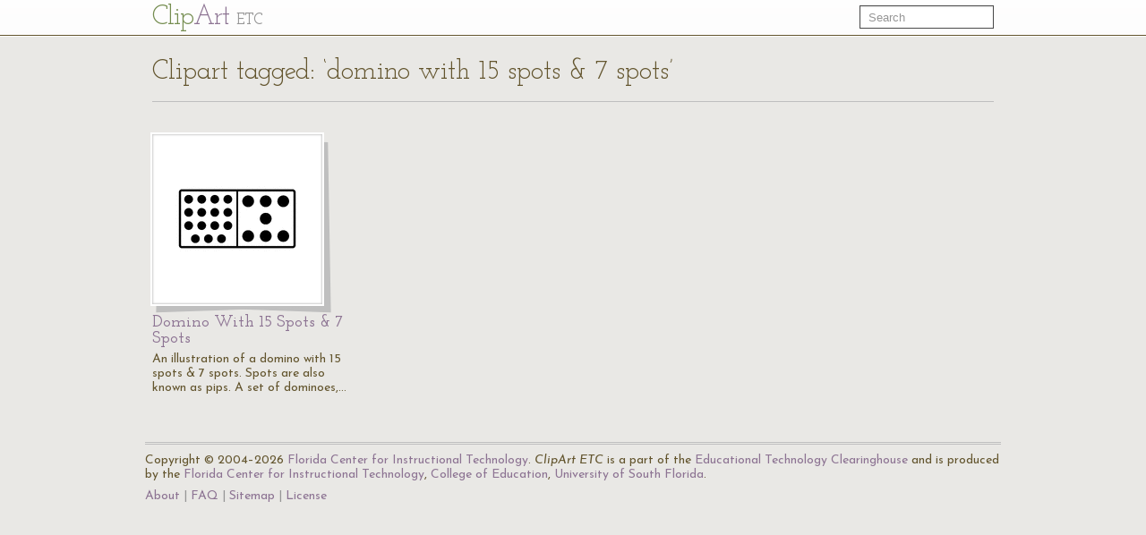

--- FILE ---
content_type: text/html; charset=UTF-8
request_url: https://etc.usf.edu/clipart/keyword/domino-with-15-spots-7-spots
body_size: 1830
content:
<!DOCTYPE html>
<html lang="en">
  <head>
    <meta charset="utf-8">
    <title>Keyword: &quot;domino with 15 spots &amp; 7 spots&quot; | ClipArt ETC</title>

    <!-- Le styles -->
    <!--link href="https://etc.usf.edu/clipart/assets/css/bootstrap.css" rel="stylesheet">
    <link href="https://etc.usf.edu/clipart/assets/css/bootstrap-responsive.css" rel="stylesheet"-->
    <style type="text/css">
      body {
        padding-top: 50px;
        /*padding-bottom: 40px;*/
      }
    </style>

    <!-- Le HTML5 shim, for IE6-8 support of HTML5 elements -->
    <!--[if lt IE 9]>
      <script src="//html5shim.googlecode.com/svn/trunk/html5.js"></script>
    <![endif]-->

    <!-- Le fav and touch icons -->
    <link rel="shortcut icon" href="https://etc.usf.edu/clipart/assets/ico/favicon.ico">
    <link rel="apple-touch-icon-precomposed" sizes="114x114" href="https://etc.usf.edu/clipart/assets/ico/apple-touch-icon-114-precomposed.png">
    <link rel="apple-touch-icon-precomposed" sizes="72x72" href="https://etc.usf.edu/clipart/assets/ico/apple-touch-icon-72-precomposed.png">
    <link rel="apple-touch-icon-precomposed" href="https://etc.usf.edu/clipart/assets/ico/apple-touch-icon-57-precomposed.png">

    <!-- Le javascript
    ================================================== -->
    <!-- Placed at the end of the document so the pages load faster -->
    <!-- Moved to top because this is an administrative area and speed isn't necessarily paramount -->
    <!--script src="https://etc.usf.edu/clipart/assets/js/jquery.js"></script-->
    <script src="//ajax.googleapis.com/ajax/libs/jquery/1.7/jquery.min.js"></script>
    <script src="//ajax.googleapis.com/ajax/libs/jqueryui/1.8/jquery-ui.min.js"></script>
    <script src="https://etc.usf.edu/clipart/assets/js/compiled.js"></script>
    
        <link href="https://etc.usf.edu/clipart/assets/css/main.css" rel="stylesheet">
        <link href="https://etc.usf.edu/clipart/assets/css/fonts.css" rel="stylesheet">
    
          <script type="text/javascript">
        var _gaq = _gaq || [];
        _gaq.push(['_setAccount', 'UA-5574891-1']);
        _gaq.push(['_trackPageview']);
        (function() {
          var ga = document.createElement('script'); ga.type = 'text/javascript'; ga.async = true;
          ga.src = ('https:' == document.location.protocol ? 'https://ssl' : 'https://www') + '.google-analytics.com/ga.js';
          var s = document.getElementsByTagName('script')[0]; s.parentNode.insertBefore(ga, s);
        })();
      </script>
          </head>
  <body itemscope itemtype="https://schema.org/WebPage">

    <div class="navbar navbar-fixed-top">
      <div class="navbar-inner">
        <div class="container">
          <a class="btn btn-navbar" data-toggle="collapse" data-target=".nav-collapse">
            <span class="icon-bar"></span>
            <span class="icon-bar"></span>
            <span class="icon-bar"></span>
          </a>
          <a class="brand" href="https://etc.usf.edu/clipart/">Cl<span class="ligature">ip</span><span class="accent">Art</span> <span class="subBrand">ETC</span></a>
          <div class="nav-collapse">
            <form style="margin-top:6px" class="navbar-search pull-right" action="https://etc.usf.edu/clipart/search">
              <input type="text" class="search-query span2" name="q" placeholder="Search">
            </form>
            
                      </div><!--/.nav-collapse -->
        </div>
      </div>
    </div>

    <div class="container">
      
      <div class="row">
  <div class="span12 page-header">
    <div class="pagination" style="margin:0;">
      <h1 class="pull-left" itemprop="name">Clipart tagged: &#8216;domino with 15 spots & 7 spots&#8217;</h1>
          </div>
  </div>
</div>
<div class="row">
        <div class="span3 compendious" itemscope itemtype="https://schema.org/ImageObject">
      <meta itemprop="url" content="https://etc.usf.edu/clipart/48700/48797/48797_dom_1507.htm" />
      <a href="https://etc.usf.edu/clipart/48700/48797/48797_dom_1507.htm">
        <img itemprop="thumbnailUrl"
             src="https://etc.usf.edu/clipart/48700/48797/48797_dom_1507_mth.gif"
             width="150"
             height="116"
             alt="An illustration of a domino with 15 spots &amp; 7 spots. Spots are also known as pips. A set of dominoes, also known as deck or pack, is used to play a game.">
      </a>
      <h3><a href="https://etc.usf.edu/clipart/48700/48797/48797_dom_1507.htm"><span itemprop="name">Domino With 15 Spots & 7 Spots</name></a></h3>
      <p itemprop="description">An illustration of a domino with 15 spots & 7 spots. Spots are also known as pips. A set of dominoes,&#8230;</p>
    </div>
       
</div>

      <!-- AddThis Button BEGIN -->
<div class="addthis_toolbox addthis_default_style ">
  <a class="addthis_button_preferred_1"></a>
  <a class="addthis_button_preferred_2"></a>
  <a class="addthis_button_preferred_3"></a>
  <a class="addthis_button_preferred_4"></a>
  <a class="addthis_button_compact"></a>
  <a class="addthis_counter addthis_bubble_style"></a>
</div>
<script type="text/javascript">var addthis_config = {"data_track_addressbar":false};</script>
<script type="text/javascript" src="//s7.addthis.com/js/300/addthis_widget.js#pubid=roywinkelman"></script>
<!-- AddThis Button END -->
 
      <footer>
        <p>
          Copyright &copy; 2004&ndash;2026 <a href="https://fcit.usf.edu/">Florida Center for Instructional Technology</a>.
          <em>ClipArt ETC</em> is a part of the <a href="https://etc.usf.edu/" title="Educational Technology Clearinghouse">Educational Technology Clearinghouse</a> and is produced by the <a href="https://fcit.usf.edu/" title="Florida Center for Instructional Technology">Florida Center for Instructional Technology</a>, <a href="https://www.coedu.usf.edu/" title="College of Education">College of Education</a>, <a href="https://www.usf.edu/" title="University of South Florida">University of South Florida</a>.
        </p>
        <ul>
          <li><a href="https://etc.usf.edu/clipart/info">About</a></li>
          <li><a href="https://etc.usf.edu/clipart/info/faq" rel="help">FAQ</a></li>
          <li><a href="https://etc.usf.edu/clipart/sitemap/sitemap.php">Sitemap</a></li>
          <li><a href="https://etc.usf.edu/clipart/info/license" rel="license">License</a></li>
        </ul>
      </footer>

    </div> <!-- /container -->
  </body>
</html>
